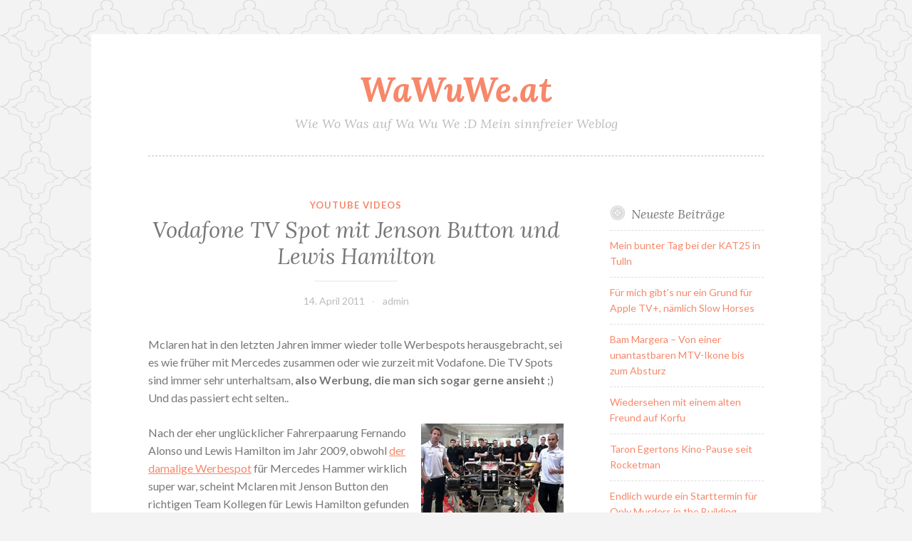

--- FILE ---
content_type: text/html; charset=UTF-8
request_url: https://www.wawuwe.at/2011/04/vodafone-tv-spot-mit-jenson-button-und-lewis-hamilton/
body_size: 8273
content:
<!DOCTYPE html>
<html lang="de">
<head>
<meta charset="UTF-8">
<meta name="viewport" content="width=device-width, initial-scale=1">
<link rel="profile" href="http://gmpg.org/xfn/11">
<link rel="pingback" href="https://www.wawuwe.at/xmlrpc.php">

<title>Vodafone TV Spot mit Jenson Button und Lewis Hamilton &#8211; WaWuWe.at</title>
<meta name='robots' content='max-image-preview:large' />
	<style>img:is([sizes="auto" i], [sizes^="auto," i]) { contain-intrinsic-size: 3000px 1500px }</style>
	<link rel='dns-prefetch' href='//fonts.googleapis.com' />
<link rel="alternate" type="application/rss+xml" title="WaWuWe.at &raquo; Feed" href="https://www.wawuwe.at/feed/" />
<link rel="alternate" type="application/rss+xml" title="WaWuWe.at &raquo; Kommentar-Feed" href="https://www.wawuwe.at/comments/feed/" />
<link rel="alternate" type="application/rss+xml" title="WaWuWe.at &raquo; Kommentar-Feed zu Vodafone TV Spot mit Jenson Button und Lewis Hamilton" href="https://www.wawuwe.at/2011/04/vodafone-tv-spot-mit-jenson-button-und-lewis-hamilton/feed/" />
<script type="text/javascript">
/* <![CDATA[ */
window._wpemojiSettings = {"baseUrl":"https:\/\/s.w.org\/images\/core\/emoji\/15.0.3\/72x72\/","ext":".png","svgUrl":"https:\/\/s.w.org\/images\/core\/emoji\/15.0.3\/svg\/","svgExt":".svg","source":{"concatemoji":"https:\/\/www.wawuwe.at\/wp-includes\/js\/wp-emoji-release.min.js?ver=6.7.4"}};
/*! This file is auto-generated */
!function(i,n){var o,s,e;function c(e){try{var t={supportTests:e,timestamp:(new Date).valueOf()};sessionStorage.setItem(o,JSON.stringify(t))}catch(e){}}function p(e,t,n){e.clearRect(0,0,e.canvas.width,e.canvas.height),e.fillText(t,0,0);var t=new Uint32Array(e.getImageData(0,0,e.canvas.width,e.canvas.height).data),r=(e.clearRect(0,0,e.canvas.width,e.canvas.height),e.fillText(n,0,0),new Uint32Array(e.getImageData(0,0,e.canvas.width,e.canvas.height).data));return t.every(function(e,t){return e===r[t]})}function u(e,t,n){switch(t){case"flag":return n(e,"\ud83c\udff3\ufe0f\u200d\u26a7\ufe0f","\ud83c\udff3\ufe0f\u200b\u26a7\ufe0f")?!1:!n(e,"\ud83c\uddfa\ud83c\uddf3","\ud83c\uddfa\u200b\ud83c\uddf3")&&!n(e,"\ud83c\udff4\udb40\udc67\udb40\udc62\udb40\udc65\udb40\udc6e\udb40\udc67\udb40\udc7f","\ud83c\udff4\u200b\udb40\udc67\u200b\udb40\udc62\u200b\udb40\udc65\u200b\udb40\udc6e\u200b\udb40\udc67\u200b\udb40\udc7f");case"emoji":return!n(e,"\ud83d\udc26\u200d\u2b1b","\ud83d\udc26\u200b\u2b1b")}return!1}function f(e,t,n){var r="undefined"!=typeof WorkerGlobalScope&&self instanceof WorkerGlobalScope?new OffscreenCanvas(300,150):i.createElement("canvas"),a=r.getContext("2d",{willReadFrequently:!0}),o=(a.textBaseline="top",a.font="600 32px Arial",{});return e.forEach(function(e){o[e]=t(a,e,n)}),o}function t(e){var t=i.createElement("script");t.src=e,t.defer=!0,i.head.appendChild(t)}"undefined"!=typeof Promise&&(o="wpEmojiSettingsSupports",s=["flag","emoji"],n.supports={everything:!0,everythingExceptFlag:!0},e=new Promise(function(e){i.addEventListener("DOMContentLoaded",e,{once:!0})}),new Promise(function(t){var n=function(){try{var e=JSON.parse(sessionStorage.getItem(o));if("object"==typeof e&&"number"==typeof e.timestamp&&(new Date).valueOf()<e.timestamp+604800&&"object"==typeof e.supportTests)return e.supportTests}catch(e){}return null}();if(!n){if("undefined"!=typeof Worker&&"undefined"!=typeof OffscreenCanvas&&"undefined"!=typeof URL&&URL.createObjectURL&&"undefined"!=typeof Blob)try{var e="postMessage("+f.toString()+"("+[JSON.stringify(s),u.toString(),p.toString()].join(",")+"));",r=new Blob([e],{type:"text/javascript"}),a=new Worker(URL.createObjectURL(r),{name:"wpTestEmojiSupports"});return void(a.onmessage=function(e){c(n=e.data),a.terminate(),t(n)})}catch(e){}c(n=f(s,u,p))}t(n)}).then(function(e){for(var t in e)n.supports[t]=e[t],n.supports.everything=n.supports.everything&&n.supports[t],"flag"!==t&&(n.supports.everythingExceptFlag=n.supports.everythingExceptFlag&&n.supports[t]);n.supports.everythingExceptFlag=n.supports.everythingExceptFlag&&!n.supports.flag,n.DOMReady=!1,n.readyCallback=function(){n.DOMReady=!0}}).then(function(){return e}).then(function(){var e;n.supports.everything||(n.readyCallback(),(e=n.source||{}).concatemoji?t(e.concatemoji):e.wpemoji&&e.twemoji&&(t(e.twemoji),t(e.wpemoji)))}))}((window,document),window._wpemojiSettings);
/* ]]> */
</script>
<style id='wp-emoji-styles-inline-css' type='text/css'>

	img.wp-smiley, img.emoji {
		display: inline !important;
		border: none !important;
		box-shadow: none !important;
		height: 1em !important;
		width: 1em !important;
		margin: 0 0.07em !important;
		vertical-align: -0.1em !important;
		background: none !important;
		padding: 0 !important;
	}
</style>
<link rel='stylesheet' id='wp-block-library-css' href='https://www.wawuwe.at/wp-includes/css/dist/block-library/style.min.css?ver=6.7.4' type='text/css' media='all' />
<style id='classic-theme-styles-inline-css' type='text/css'>
/*! This file is auto-generated */
.wp-block-button__link{color:#fff;background-color:#32373c;border-radius:9999px;box-shadow:none;text-decoration:none;padding:calc(.667em + 2px) calc(1.333em + 2px);font-size:1.125em}.wp-block-file__button{background:#32373c;color:#fff;text-decoration:none}
</style>
<style id='global-styles-inline-css' type='text/css'>
:root{--wp--preset--aspect-ratio--square: 1;--wp--preset--aspect-ratio--4-3: 4/3;--wp--preset--aspect-ratio--3-4: 3/4;--wp--preset--aspect-ratio--3-2: 3/2;--wp--preset--aspect-ratio--2-3: 2/3;--wp--preset--aspect-ratio--16-9: 16/9;--wp--preset--aspect-ratio--9-16: 9/16;--wp--preset--color--black: #000000;--wp--preset--color--cyan-bluish-gray: #abb8c3;--wp--preset--color--white: #ffffff;--wp--preset--color--pale-pink: #f78da7;--wp--preset--color--vivid-red: #cf2e2e;--wp--preset--color--luminous-vivid-orange: #ff6900;--wp--preset--color--luminous-vivid-amber: #fcb900;--wp--preset--color--light-green-cyan: #7bdcb5;--wp--preset--color--vivid-green-cyan: #00d084;--wp--preset--color--pale-cyan-blue: #8ed1fc;--wp--preset--color--vivid-cyan-blue: #0693e3;--wp--preset--color--vivid-purple: #9b51e0;--wp--preset--gradient--vivid-cyan-blue-to-vivid-purple: linear-gradient(135deg,rgba(6,147,227,1) 0%,rgb(155,81,224) 100%);--wp--preset--gradient--light-green-cyan-to-vivid-green-cyan: linear-gradient(135deg,rgb(122,220,180) 0%,rgb(0,208,130) 100%);--wp--preset--gradient--luminous-vivid-amber-to-luminous-vivid-orange: linear-gradient(135deg,rgba(252,185,0,1) 0%,rgba(255,105,0,1) 100%);--wp--preset--gradient--luminous-vivid-orange-to-vivid-red: linear-gradient(135deg,rgba(255,105,0,1) 0%,rgb(207,46,46) 100%);--wp--preset--gradient--very-light-gray-to-cyan-bluish-gray: linear-gradient(135deg,rgb(238,238,238) 0%,rgb(169,184,195) 100%);--wp--preset--gradient--cool-to-warm-spectrum: linear-gradient(135deg,rgb(74,234,220) 0%,rgb(151,120,209) 20%,rgb(207,42,186) 40%,rgb(238,44,130) 60%,rgb(251,105,98) 80%,rgb(254,248,76) 100%);--wp--preset--gradient--blush-light-purple: linear-gradient(135deg,rgb(255,206,236) 0%,rgb(152,150,240) 100%);--wp--preset--gradient--blush-bordeaux: linear-gradient(135deg,rgb(254,205,165) 0%,rgb(254,45,45) 50%,rgb(107,0,62) 100%);--wp--preset--gradient--luminous-dusk: linear-gradient(135deg,rgb(255,203,112) 0%,rgb(199,81,192) 50%,rgb(65,88,208) 100%);--wp--preset--gradient--pale-ocean: linear-gradient(135deg,rgb(255,245,203) 0%,rgb(182,227,212) 50%,rgb(51,167,181) 100%);--wp--preset--gradient--electric-grass: linear-gradient(135deg,rgb(202,248,128) 0%,rgb(113,206,126) 100%);--wp--preset--gradient--midnight: linear-gradient(135deg,rgb(2,3,129) 0%,rgb(40,116,252) 100%);--wp--preset--font-size--small: 13px;--wp--preset--font-size--medium: 20px;--wp--preset--font-size--large: 36px;--wp--preset--font-size--x-large: 42px;--wp--preset--spacing--20: 0.44rem;--wp--preset--spacing--30: 0.67rem;--wp--preset--spacing--40: 1rem;--wp--preset--spacing--50: 1.5rem;--wp--preset--spacing--60: 2.25rem;--wp--preset--spacing--70: 3.38rem;--wp--preset--spacing--80: 5.06rem;--wp--preset--shadow--natural: 6px 6px 9px rgba(0, 0, 0, 0.2);--wp--preset--shadow--deep: 12px 12px 50px rgba(0, 0, 0, 0.4);--wp--preset--shadow--sharp: 6px 6px 0px rgba(0, 0, 0, 0.2);--wp--preset--shadow--outlined: 6px 6px 0px -3px rgba(255, 255, 255, 1), 6px 6px rgba(0, 0, 0, 1);--wp--preset--shadow--crisp: 6px 6px 0px rgba(0, 0, 0, 1);}:where(.is-layout-flex){gap: 0.5em;}:where(.is-layout-grid){gap: 0.5em;}body .is-layout-flex{display: flex;}.is-layout-flex{flex-wrap: wrap;align-items: center;}.is-layout-flex > :is(*, div){margin: 0;}body .is-layout-grid{display: grid;}.is-layout-grid > :is(*, div){margin: 0;}:where(.wp-block-columns.is-layout-flex){gap: 2em;}:where(.wp-block-columns.is-layout-grid){gap: 2em;}:where(.wp-block-post-template.is-layout-flex){gap: 1.25em;}:where(.wp-block-post-template.is-layout-grid){gap: 1.25em;}.has-black-color{color: var(--wp--preset--color--black) !important;}.has-cyan-bluish-gray-color{color: var(--wp--preset--color--cyan-bluish-gray) !important;}.has-white-color{color: var(--wp--preset--color--white) !important;}.has-pale-pink-color{color: var(--wp--preset--color--pale-pink) !important;}.has-vivid-red-color{color: var(--wp--preset--color--vivid-red) !important;}.has-luminous-vivid-orange-color{color: var(--wp--preset--color--luminous-vivid-orange) !important;}.has-luminous-vivid-amber-color{color: var(--wp--preset--color--luminous-vivid-amber) !important;}.has-light-green-cyan-color{color: var(--wp--preset--color--light-green-cyan) !important;}.has-vivid-green-cyan-color{color: var(--wp--preset--color--vivid-green-cyan) !important;}.has-pale-cyan-blue-color{color: var(--wp--preset--color--pale-cyan-blue) !important;}.has-vivid-cyan-blue-color{color: var(--wp--preset--color--vivid-cyan-blue) !important;}.has-vivid-purple-color{color: var(--wp--preset--color--vivid-purple) !important;}.has-black-background-color{background-color: var(--wp--preset--color--black) !important;}.has-cyan-bluish-gray-background-color{background-color: var(--wp--preset--color--cyan-bluish-gray) !important;}.has-white-background-color{background-color: var(--wp--preset--color--white) !important;}.has-pale-pink-background-color{background-color: var(--wp--preset--color--pale-pink) !important;}.has-vivid-red-background-color{background-color: var(--wp--preset--color--vivid-red) !important;}.has-luminous-vivid-orange-background-color{background-color: var(--wp--preset--color--luminous-vivid-orange) !important;}.has-luminous-vivid-amber-background-color{background-color: var(--wp--preset--color--luminous-vivid-amber) !important;}.has-light-green-cyan-background-color{background-color: var(--wp--preset--color--light-green-cyan) !important;}.has-vivid-green-cyan-background-color{background-color: var(--wp--preset--color--vivid-green-cyan) !important;}.has-pale-cyan-blue-background-color{background-color: var(--wp--preset--color--pale-cyan-blue) !important;}.has-vivid-cyan-blue-background-color{background-color: var(--wp--preset--color--vivid-cyan-blue) !important;}.has-vivid-purple-background-color{background-color: var(--wp--preset--color--vivid-purple) !important;}.has-black-border-color{border-color: var(--wp--preset--color--black) !important;}.has-cyan-bluish-gray-border-color{border-color: var(--wp--preset--color--cyan-bluish-gray) !important;}.has-white-border-color{border-color: var(--wp--preset--color--white) !important;}.has-pale-pink-border-color{border-color: var(--wp--preset--color--pale-pink) !important;}.has-vivid-red-border-color{border-color: var(--wp--preset--color--vivid-red) !important;}.has-luminous-vivid-orange-border-color{border-color: var(--wp--preset--color--luminous-vivid-orange) !important;}.has-luminous-vivid-amber-border-color{border-color: var(--wp--preset--color--luminous-vivid-amber) !important;}.has-light-green-cyan-border-color{border-color: var(--wp--preset--color--light-green-cyan) !important;}.has-vivid-green-cyan-border-color{border-color: var(--wp--preset--color--vivid-green-cyan) !important;}.has-pale-cyan-blue-border-color{border-color: var(--wp--preset--color--pale-cyan-blue) !important;}.has-vivid-cyan-blue-border-color{border-color: var(--wp--preset--color--vivid-cyan-blue) !important;}.has-vivid-purple-border-color{border-color: var(--wp--preset--color--vivid-purple) !important;}.has-vivid-cyan-blue-to-vivid-purple-gradient-background{background: var(--wp--preset--gradient--vivid-cyan-blue-to-vivid-purple) !important;}.has-light-green-cyan-to-vivid-green-cyan-gradient-background{background: var(--wp--preset--gradient--light-green-cyan-to-vivid-green-cyan) !important;}.has-luminous-vivid-amber-to-luminous-vivid-orange-gradient-background{background: var(--wp--preset--gradient--luminous-vivid-amber-to-luminous-vivid-orange) !important;}.has-luminous-vivid-orange-to-vivid-red-gradient-background{background: var(--wp--preset--gradient--luminous-vivid-orange-to-vivid-red) !important;}.has-very-light-gray-to-cyan-bluish-gray-gradient-background{background: var(--wp--preset--gradient--very-light-gray-to-cyan-bluish-gray) !important;}.has-cool-to-warm-spectrum-gradient-background{background: var(--wp--preset--gradient--cool-to-warm-spectrum) !important;}.has-blush-light-purple-gradient-background{background: var(--wp--preset--gradient--blush-light-purple) !important;}.has-blush-bordeaux-gradient-background{background: var(--wp--preset--gradient--blush-bordeaux) !important;}.has-luminous-dusk-gradient-background{background: var(--wp--preset--gradient--luminous-dusk) !important;}.has-pale-ocean-gradient-background{background: var(--wp--preset--gradient--pale-ocean) !important;}.has-electric-grass-gradient-background{background: var(--wp--preset--gradient--electric-grass) !important;}.has-midnight-gradient-background{background: var(--wp--preset--gradient--midnight) !important;}.has-small-font-size{font-size: var(--wp--preset--font-size--small) !important;}.has-medium-font-size{font-size: var(--wp--preset--font-size--medium) !important;}.has-large-font-size{font-size: var(--wp--preset--font-size--large) !important;}.has-x-large-font-size{font-size: var(--wp--preset--font-size--x-large) !important;}
:where(.wp-block-post-template.is-layout-flex){gap: 1.25em;}:where(.wp-block-post-template.is-layout-grid){gap: 1.25em;}
:where(.wp-block-columns.is-layout-flex){gap: 2em;}:where(.wp-block-columns.is-layout-grid){gap: 2em;}
:root :where(.wp-block-pullquote){font-size: 1.5em;line-height: 1.6;}
</style>
<link rel='stylesheet' id='button-style-css' href='https://www.wawuwe.at/wp-content/themes/button/style.css?ver=6.7.4' type='text/css' media='all' />
<link rel='stylesheet' id='button-fonts-css' href='//fonts.googleapis.com/css?family=Lato%3A400%2C300%2C300italic%2C400italic%2C700%2C700italic%7CLora%3A400italic%2C700italic&#038;subset=latin%2Clatin-ext' type='text/css' media='all' />
<link rel='stylesheet' id='genericons-css' href='https://www.wawuwe.at/wp-content/themes/button/fonts/genericons.css' type='text/css' media='all' />
<link rel="https://api.w.org/" href="https://www.wawuwe.at/wp-json/" /><link rel="alternate" title="JSON" type="application/json" href="https://www.wawuwe.at/wp-json/wp/v2/posts/102" /><link rel="EditURI" type="application/rsd+xml" title="RSD" href="https://www.wawuwe.at/xmlrpc.php?rsd" />
<meta name="generator" content="WordPress 6.7.4" />
<link rel="canonical" href="https://www.wawuwe.at/2011/04/vodafone-tv-spot-mit-jenson-button-und-lewis-hamilton/" />
<link rel='shortlink' href='http://wp.me/p10f1B-1E' />
<link rel="alternate" title="oEmbed (JSON)" type="application/json+oembed" href="https://www.wawuwe.at/wp-json/oembed/1.0/embed?url=https%3A%2F%2Fwww.wawuwe.at%2F2011%2F04%2Fvodafone-tv-spot-mit-jenson-button-und-lewis-hamilton%2F" />
<link rel="alternate" title="oEmbed (XML)" type="text/xml+oembed" href="https://www.wawuwe.at/wp-json/oembed/1.0/embed?url=https%3A%2F%2Fwww.wawuwe.at%2F2011%2F04%2Fvodafone-tv-spot-mit-jenson-button-und-lewis-hamilton%2F&#038;format=xml" />
<style type="text/css" id="custom-background-css">
body.custom-background { background-image: url("https://www.wawuwe.at/wp-content/themes/button/img/buttonbg20151103.png"); background-position: left top; background-size: auto; background-repeat: repeat; background-attachment: scroll; }
</style>
	</head>

<body class="post-template-default single single-post postid-102 single-format-standard custom-background">
<div id="page" class="hfeed site">
	<a class="skip-link screen-reader-text" href="#content">Zum Inhalt springen</a>

	<header id="masthead" class="site-header" role="banner">
		<div class="site-branding">
									<h1 class="site-title"><a href="https://www.wawuwe.at/" rel="home">WaWuWe.at</a></h1>
			<h2 class="site-description">Wie Wo Was auf Wa Wu We :D Mein sinnfreier Weblog</h2>
		</div><!-- .site-branding -->
	</header><!-- #masthead -->

	<nav id="site-navigation" class="main-navigation" role="navigation">
		<button class="menu-toggle" aria-controls="primary-menu" aria-expanded="false">Menü</button>
		<div id="primary-menu" class="menu"></div>
	</nav><!-- #site-navigation -->

	</header><!-- #masthead -->

	<div id="content" class="site-content">
	<div id="primary" class="content-area">
		<main id="main" class="site-main" role="main">

		
			
<article id="post-102" class="post-102 post type-post status-publish format-standard hentry category-youtube-videos">
	<header class="entry-header">
		<span class="cat-links"><a href="https://www.wawuwe.at/category/youtube-videos/" rel="category tag">Youtube Videos</a></span>
					<h1 class="entry-title">Vodafone TV Spot mit Jenson Button und Lewis Hamilton</h1>		
		<div class="entry-meta">
			<span class="posted-on"><a href="https://www.wawuwe.at/2011/04/vodafone-tv-spot-mit-jenson-button-und-lewis-hamilton/" rel="bookmark"><time class="entry-date published updated" datetime="2011-04-14T21:47:25+00:00">14. April 2011</time></a></span><span class="byline"> <span class="author vcard"><a class="url fn n" href="https://www.wawuwe.at/author/admin/">admin</a></span></span>		</div>
	</header><!-- .entry-header -->

	<div class="entry-content">
		<p>Mclaren hat in den letzten Jahren immer wieder tolle Werbespots herausgebracht, sei es wie früher mit Mercedes zusammen oder wie zurzeit mit Vodafone. Die TV Spots sind immer sehr unterhaltsam, <strong>also Werbung, die man sich sogar gerne ansieht</strong> ;) Und das passiert echt selten..</p>
<p><img decoding="async" class="alignnone" title="Vodafone TV Spot" src="http://www.wawuwe.at/pics/110414-vodafone-mclaren-tv-spot.jpg" align="right" alt="Vodafone TV Spot" width="200" height="150" />Nach der eher unglücklicher Fahrerpaarung Fernando Alonso und Lewis Hamilton im Jahr 2009, obwohl <a href="http://www.youtube.com/watch?v=t-AQGohc3zI">der damalige Werbespot</a> für Mercedes Hammer wirklich super war, scheint Mclaren mit Jenson Button den richtigen Team Kollegen für Lewis Hamilton gefunden zu haben. Am Anfang waren alle sehr, seeeehr skeptisch, was diese Fahrerpaarung anging, denn Jenson Button kam als amtierender Weltmeister zu einem Team, welches sich voll und ganz um Lewis Hamilton aufgestellt hat. Doch zur Überraschung aller, herrscht echte Harmonie zwischen den beiden Fahrern, was sich euch deutlichst in den neusten TV Spots von Vodafone zeigt!</p>
<p><strong>Denn in diesem Werbespot, müssen Lewis Hamilton und Jenson Button ihren Formel 1 Boliden selber zusammen basteln, was leichter gesagt als getan ist</strong>. Die beiden Vodafone McLaren Mercedes Fahrer haben jedoch eine Menge Spass und der TV Clip wirkt unheimlich sympatisch, wenn ich meine Meinung wissen wollt. Soviel gute Laune kann man nicht spielen, die beiden scheinen beim Dreh dieses Spots wirklich viel Spass gehabt zu haben. <a href="http://www.youtube.com/watch?v=4zf40OzfwOo">Schaut euch einfach den Vodafone Spot an</a> und macht euch selbst ein Bild :)</p>
			</div><!-- .entry-content -->

	<footer class="entry-footer">
			</footer><!-- .entry-footer -->
</article><!-- #post-## -->


			
	<nav class="navigation post-navigation" aria-label="Beiträge">
		<h2 class="screen-reader-text">Beitragsnavigation</h2>
		<div class="nav-links"><div class="nav-previous"><a href="https://www.wawuwe.at/2011/04/langsam-wird-es-zeit-die-wohnung-neu-einzurichten/" rel="prev"><span class="meta-nav">Vorheriger Beitrag</span> Langsam wird es Zeit die Wohnung neu einzurichten..</a></div><div class="nav-next"><a href="https://www.wawuwe.at/2011/04/studentin-aus-neuseeland-imitiert-tiergerausche/" rel="next"><span class="meta-nav">Nächster Beitrag</span> Studentin aus Neuseeland imitiert Tiergeräusche</a></div></div>
	</nav>
			
<div id="comments" class="comments-area">

	
	
	
		<div id="respond" class="comment-respond">
		<h3 id="reply-title" class="comment-reply-title">Schreibe einen Kommentar</h3><p class="must-log-in">Du musst <a href="https://www.wawuwe.at/wp-login.php?redirect_to=https%3A%2F%2Fwww.wawuwe.at%2F2011%2F04%2Fvodafone-tv-spot-mit-jenson-button-und-lewis-hamilton%2F">angemeldet</a> sein, um einen Kommentar abzugeben.</p>	</div><!-- #respond -->
	
</div><!-- #comments -->

		
		</main><!-- #main -->
	</div><!-- #primary -->



<div id="secondary" class="widget-area" role="complementary">

	
	
		<aside id="recent-posts-3" class="widget widget_recent_entries">
		<h1 class="widget-title">Neueste Beiträge</h1>
		<ul>
											<li>
					<a href="https://www.wawuwe.at/2025/09/kat25-tulln-bericht/">Mein bunter Tag bei der KAT25 in Tulln</a>
									</li>
											<li>
					<a href="https://www.wawuwe.at/2025/09/apple-tv-slow-horses/">Für mich gibt&#8217;s nur ein Grund für Apple TV+, nämlich Slow Horses</a>
									</li>
											<li>
					<a href="https://www.wawuwe.at/2025/08/bam-margera-mtv-ikone-absturz/">Bam Margera &#8211; Von einer unantastbaren MTV-Ikone bis zum Absturz</a>
									</li>
											<li>
					<a href="https://www.wawuwe.at/2025/08/wiedersehen-auf-korfu/">Wiedersehen mit einem alten Freund auf Korfu</a>
									</li>
											<li>
					<a href="https://www.wawuwe.at/2025/08/taron-egertons-kino-pause/">Taron Egertons Kino-Pause seit Rocketman</a>
									</li>
											<li>
					<a href="https://www.wawuwe.at/2025/07/starttermin-only-murders-in-the-building-staffel-5/">Endlich wurde ein Starttermin für Only Murders in the Building Staffel 5 angekündigt</a>
									</li>
											<li>
					<a href="https://www.wawuwe.at/2025/07/xbox-das-naechste-sega/">Wird Xbox das nächste Sega? Microsoft muss da bissi aufpassen!</a>
									</li>
											<li>
					<a href="https://www.wawuwe.at/2025/06/musikstars-trotz-hits-pleite-heute/">Sieben Musikstars, die trotz ihrer Millionen-Hits pleite heute sind</a>
									</li>
											<li>
					<a href="https://www.wawuwe.at/2025/05/squid-game-staffel-3-trailer/">Der Squid Game Staffel 3 Trailer zeigt uns Gi-hun im Sarg?!</a>
									</li>
											<li>
					<a href="https://www.wawuwe.at/2025/04/adobe-hat-es-uebertrieben/">Adobe hat es jetzt echt übertrieben und das war für mich der letzte Tropfen jetzt</a>
									</li>
											<li>
					<a href="https://www.wawuwe.at/2025/04/nachruf-val-kilmer/">Mein persönlicher Nachruf auf Val Kilmer</a>
									</li>
											<li>
					<a href="https://www.wawuwe.at/2025/03/meine-rueckkehr-6-jahren-pause/">Soll ich meinen Blog löschen oder wiederbeleben? Meine Rückkehr nach 6 Jahren Pause!</a>
									</li>
											<li>
					<a href="https://www.wawuwe.at/2019/01/koennt-ihr-mir-einen-guten-kindergarten-in-wien-empfehlen/">Könnt ihr mir einen guten Kindergarten in Wien empfehlen?</a>
									</li>
											<li>
					<a href="https://www.wawuwe.at/2018/12/avengers-4-endgame-teaser-trailer-ist-online/">Avengers 4 Endgame Teaser Trailer ist online</a>
									</li>
											<li>
					<a href="https://www.wawuwe.at/2018/11/erster-teaser-trailer-zum-koenig-der-loewen-remake/">Erster Teaser Trailer zum König der Löwen Remake</a>
									</li>
					</ul>

		</aside><aside id="linkcat-2" class="widget widget_links"><h1 class="widget-title">Blogroll</h1>
	<ul class='xoxo blogroll'>
<li><a href="http://www.philipp-moll.de" title="Blog von Philipp Moll">Philipp Moll</a></li>

	</ul>
</aside>
<aside id="linkcat-7" class="widget widget_links"><h1 class="widget-title">Oft gelesene Blogposts</h1>
	<ul class='xoxo blogroll'>
<li><a href="http://www.wawuwe.at/2010/02/da-leidet-mein-apple-herz-spinner-zerstoren-macbook-pro/" title="Da leidet mein Apple Herz – Spinner zerstören Macbook Pro">Da leidet mein Apple Herz – Spinner zerstören Macbook Pro</a></li>
<li><a href="http://www.wawuwe.at/2010/03/drei-wochen-sind-um-und-knappe-2-kilo-verschwunden/" title="Drei Wochen sind um und knappe 2 Kilo verschwunden">Drei Wochen sind um und knappe 2 Kilo verschwunden</a></li>
<li><a href="http://www.wawuwe.at/2010/04/gordon-gekko-kehrt-zuruck-in-wall-street-2-money-never-sleeps/" title="Gordon Gekko kehrt zurück in Wall Street 2 – Money Never Sleeps">Gordon Gekko kehrt zurück in Wall Street 2 – Money Never Sleeps</a></li>
<li><a href="http://www.wawuwe.at/2010/04/soll-ich-mein-facebook-account-loschen/" title="Soll ich mein Facebook Account löschen??">Soll ich mein Facebook Account löschen??</a></li>

	</ul>
</aside>
<aside id="categories-3" class="widget widget_categories"><h1 class="widget-title">Kategorien</h1>
			<ul>
					<li class="cat-item cat-item-1"><a href="https://www.wawuwe.at/category/allgemein/">Allgemein</a>
</li>
	<li class="cat-item cat-item-6"><a href="https://www.wawuwe.at/category/blog-empfehlungen/">Blog Empfehlungen</a>
</li>
	<li class="cat-item cat-item-4"><a href="https://www.wawuwe.at/category/freizeit-sport/">Freizeit / Sport</a>
</li>
	<li class="cat-item cat-item-5"><a href="https://www.wawuwe.at/category/tv-film-kino/">TV / Film / Kino</a>
</li>
	<li class="cat-item cat-item-3"><a href="https://www.wawuwe.at/category/youtube-videos/">Youtube Videos</a>
</li>
			</ul>

			</aside><aside id="archives-3" class="widget widget_archive"><h1 class="widget-title">Archiv</h1>
			<ul>
					<li><a href='https://www.wawuwe.at/2025/09/'>September 2025</a></li>
	<li><a href='https://www.wawuwe.at/2025/08/'>August 2025</a></li>
	<li><a href='https://www.wawuwe.at/2025/07/'>Juli 2025</a></li>
	<li><a href='https://www.wawuwe.at/2025/06/'>Juni 2025</a></li>
	<li><a href='https://www.wawuwe.at/2025/05/'>Mai 2025</a></li>
	<li><a href='https://www.wawuwe.at/2025/04/'>April 2025</a></li>
	<li><a href='https://www.wawuwe.at/2025/03/'>März 2025</a></li>
	<li><a href='https://www.wawuwe.at/2019/01/'>Januar 2019</a></li>
	<li><a href='https://www.wawuwe.at/2018/12/'>Dezember 2018</a></li>
	<li><a href='https://www.wawuwe.at/2018/11/'>November 2018</a></li>
	<li><a href='https://www.wawuwe.at/2018/09/'>September 2018</a></li>
	<li><a href='https://www.wawuwe.at/2018/08/'>August 2018</a></li>
	<li><a href='https://www.wawuwe.at/2018/04/'>April 2018</a></li>
	<li><a href='https://www.wawuwe.at/2018/01/'>Januar 2018</a></li>
	<li><a href='https://www.wawuwe.at/2017/11/'>November 2017</a></li>
	<li><a href='https://www.wawuwe.at/2017/10/'>Oktober 2017</a></li>
	<li><a href='https://www.wawuwe.at/2017/08/'>August 2017</a></li>
	<li><a href='https://www.wawuwe.at/2017/07/'>Juli 2017</a></li>
	<li><a href='https://www.wawuwe.at/2017/02/'>Februar 2017</a></li>
	<li><a href='https://www.wawuwe.at/2016/12/'>Dezember 2016</a></li>
	<li><a href='https://www.wawuwe.at/2016/10/'>Oktober 2016</a></li>
	<li><a href='https://www.wawuwe.at/2016/09/'>September 2016</a></li>
	<li><a href='https://www.wawuwe.at/2016/05/'>Mai 2016</a></li>
	<li><a href='https://www.wawuwe.at/2016/04/'>April 2016</a></li>
	<li><a href='https://www.wawuwe.at/2016/03/'>März 2016</a></li>
	<li><a href='https://www.wawuwe.at/2015/08/'>August 2015</a></li>
	<li><a href='https://www.wawuwe.at/2015/07/'>Juli 2015</a></li>
	<li><a href='https://www.wawuwe.at/2015/05/'>Mai 2015</a></li>
	<li><a href='https://www.wawuwe.at/2015/03/'>März 2015</a></li>
	<li><a href='https://www.wawuwe.at/2014/12/'>Dezember 2014</a></li>
	<li><a href='https://www.wawuwe.at/2014/11/'>November 2014</a></li>
	<li><a href='https://www.wawuwe.at/2014/10/'>Oktober 2014</a></li>
	<li><a href='https://www.wawuwe.at/2014/08/'>August 2014</a></li>
	<li><a href='https://www.wawuwe.at/2014/07/'>Juli 2014</a></li>
	<li><a href='https://www.wawuwe.at/2014/06/'>Juni 2014</a></li>
	<li><a href='https://www.wawuwe.at/2014/05/'>Mai 2014</a></li>
	<li><a href='https://www.wawuwe.at/2014/04/'>April 2014</a></li>
	<li><a href='https://www.wawuwe.at/2014/02/'>Februar 2014</a></li>
	<li><a href='https://www.wawuwe.at/2014/01/'>Januar 2014</a></li>
	<li><a href='https://www.wawuwe.at/2013/12/'>Dezember 2013</a></li>
	<li><a href='https://www.wawuwe.at/2013/11/'>November 2013</a></li>
	<li><a href='https://www.wawuwe.at/2013/10/'>Oktober 2013</a></li>
	<li><a href='https://www.wawuwe.at/2013/09/'>September 2013</a></li>
	<li><a href='https://www.wawuwe.at/2013/08/'>August 2013</a></li>
	<li><a href='https://www.wawuwe.at/2013/07/'>Juli 2013</a></li>
	<li><a href='https://www.wawuwe.at/2013/06/'>Juni 2013</a></li>
	<li><a href='https://www.wawuwe.at/2013/04/'>April 2013</a></li>
	<li><a href='https://www.wawuwe.at/2013/02/'>Februar 2013</a></li>
	<li><a href='https://www.wawuwe.at/2013/01/'>Januar 2013</a></li>
	<li><a href='https://www.wawuwe.at/2012/03/'>März 2012</a></li>
	<li><a href='https://www.wawuwe.at/2012/02/'>Februar 2012</a></li>
	<li><a href='https://www.wawuwe.at/2011/06/'>Juni 2011</a></li>
	<li><a href='https://www.wawuwe.at/2011/04/'>April 2011</a></li>
	<li><a href='https://www.wawuwe.at/2011/03/'>März 2011</a></li>
	<li><a href='https://www.wawuwe.at/2010/11/'>November 2010</a></li>
	<li><a href='https://www.wawuwe.at/2010/09/'>September 2010</a></li>
	<li><a href='https://www.wawuwe.at/2010/06/'>Juni 2010</a></li>
	<li><a href='https://www.wawuwe.at/2010/05/'>Mai 2010</a></li>
	<li><a href='https://www.wawuwe.at/2010/04/'>April 2010</a></li>
	<li><a href='https://www.wawuwe.at/2010/03/'>März 2010</a></li>
	<li><a href='https://www.wawuwe.at/2010/02/'>Februar 2010</a></li>
			</ul>

			</aside></div><!-- #secondary -->

	</div><!-- #content -->

	<footer id="colophon" class="site-footer" role="contentinfo">

		<div class="site-info">
	<a href="https://de.wordpress.org/">Stolz präsentiert von WordPress</a>
	<span class="sep"> &middot; </span>
	Theme: Button von <a href="http://wordpress.com/themes/" rel="designer">Automattic</a></div><!-- .site-info -->

	</footer><!-- #colophon -->
</div><!-- #page -->

<script type="text/javascript" src="https://www.wawuwe.at/wp-content/themes/button/assets/js/navigation.js?ver=20120206" id="button-navigation-js"></script>
<script type="text/javascript" src="https://www.wawuwe.at/wp-content/themes/button/assets/js/skip-link-focus-fix.js?ver=20130115" id="button-skip-link-focus-fix-js"></script>
<!--stats_footer_test--><script src="https://stats.wordpress.com/e-202606.js" type="text/javascript"></script>
<script type="text/javascript">
st_go({blog:'14834095',v:'ext',post:'102'});
var load_cmc = function(){linktracker_init(14834095,102,2);};
if ( typeof addLoadEvent != 'undefined' ) addLoadEvent(load_cmc);
else load_cmc();
</script>

</body>
</html>
